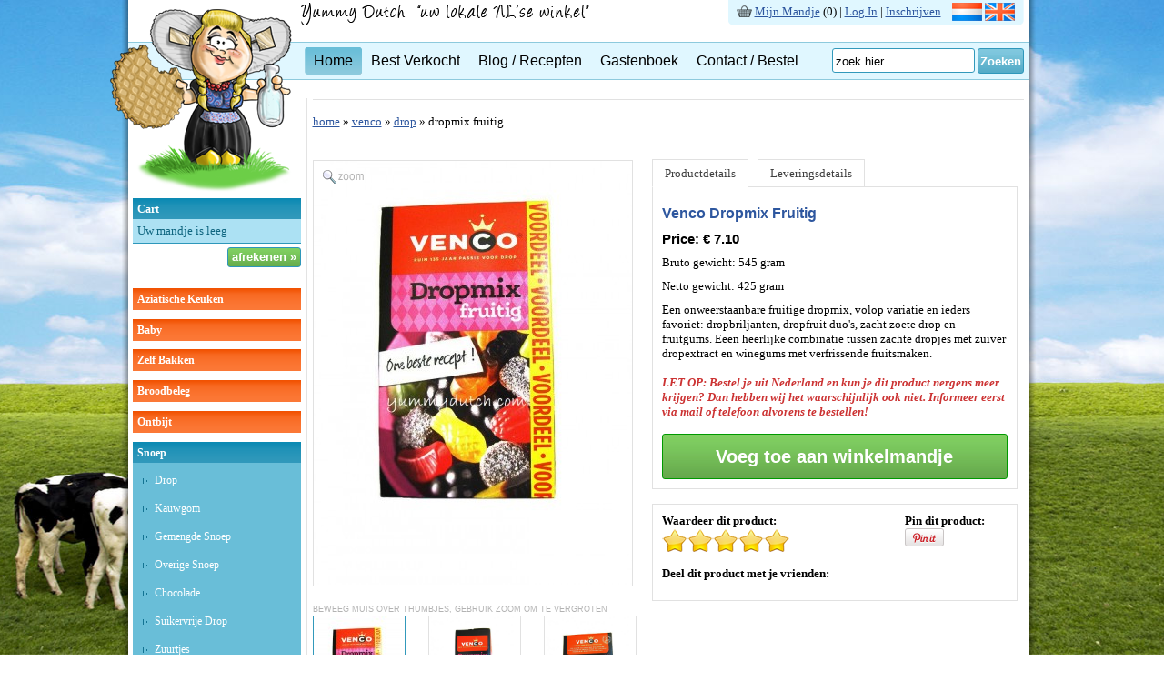

--- FILE ---
content_type: text/html; charset=UTF-8
request_url: https://www.yummydutch.com/nl/producten/venco/drop/2856-dropmix-fruitig.html
body_size: 14886
content:
<!DOCTYPE HTML PUBLIC "-//W3C//DTD HTML 4.01//EN""http://www.w3.org/TR/html4/strict.dtd">
<html>
<head>

<title>Dropmix Fruitig Venco | Yummy Dutch</title>
<meta name="Keywords" content="Venco Dropmix Fruitig">
<meta name="Description" content="Bestel origineel Nederlandse VencoDropmix Fruitig bij YummyDutch.com; typisch Nederlandse producten bij u thuis afgeleverd!">


<meta name="Author" content="http://www.jewinkelonline.nl">
<meta name="robots" content="index, follow" />
<meta name="revisit-after" content="14 days" />
<meta http-equiv="Content-Type" content="text/html; charset=utf-8" />
<link rel="stylesheet" href="/css/style.new.min.css" type="text/css">
<link rel="stylesheet" href="/css/productpage.min.css" type="text/css">
<!--[if IE 7]>
<link rel="stylesheet" type="text/css" href="/css/ie7.css"  />
<![endif]-->
<!--[if IE 8]>
<link rel="stylesheet" type="text/css" href="/css/ie8.css"  />
<![endif]-->
<style>
@media screen and (-webkit-min-device-pixel-ratio:0) {
    .fakeTab  { margin-top: -48px; }
    .ui-tabs .ui-tabs-nav { top: -44px; }
    .ui-tabs {margin-top: 29px; }
}
@-moz-document url-prefix() {
    .fakeTab  { margin-top: -49px; }
    .ui-tabs .ui-tabs-nav { top: -45px; }
    .ui-tabs {margin-top: 31px; }
}
</style>
<script type="text/javascript" src="https://ajax.googleapis.com/ajax/libs/jquery/1.7.1/jquery.min.js"></script>
<script type="text/javascript" src="/jquery/jquery.easing.1.3.js"></script>
<script type="text/javascript" src="/jquery/jquery.easing.compatibility.js"></script>
<script type="text/javascript" src="/jquery/jquery.lavalamp.min.js"></script>
<script type="text/javascript" src="/jquery/productpage-min.js"></script><!-- product page specific -->
<script type="text/javascript" src="/jquery/scripts-min.js"></script> <!-- initiate scripts -->
<script type="text/javascript" src="/ram/public/ram.cart-nl.new.js"></script>
<script type="text/javascript" src="/jquery/ga.js"></script>    
</head>
<body onload="resize()" onresize="resize()">
<div class="wrapper" style="padding-left: 8px;">
    <header>
    <div id="container-header">
        <div class="cartoon"><a href="/nl" title="Yummy Dutch"><img src="/images/cartoon/cartoon.png" border="0" alt="Yummy Dutch"></a></div>
        <div class="yd-logo-top"><a href="/nl" title="Yummy Dutch"><img src="/images/textlogonew-nl.png" border="0" alt="Yummy Dutch"></a></div>
        <div class="flags">
            <table cellpadding="0" cellspacing="0">
                <tr>
                    <td><img src="/images/bg.flags.left.png"></td>
                    <td valign="top" class="flags-table-bg">
                        <span style="position: relative; top: -3px;"><img src="/images/icons/icon-cart-small.png" border="0"></span> <span style="position: relative; top: -5px;"><a class="l13" href="/nl/mandje/overzicht" title="mijn mandje">Mijn Mandje</a> (<div id="cart-top">0</div>) 
                        | 
                        <a class="l13" href="/nl/klanten/inloggen" title="inloggen">Log In</a> | <a class="l13" href="/nl/klanten/inloggen" title="maak account">Inschrijven</a></span>
                        &nbsp;&nbsp;
                        
                        <span style="position: relative; top: 1px;"><img src="/images/dutch_flag.gif" border="0">&nbsp;<a href="/products/venco/black-licorice/2856-licorice-mix-fruity.html" title="English"><img src="/images/english_flag.gif" border="0"></a></span>
                        
                        
                    </td>
                    <td><img src="/images/bg.flags.right.png"></td>
                </tr>
            </table>
        </div>
        <br class="clear">
        			<div class="search">
				<form name="searchYD" action="/nl/producten/zoeken" method="get" onsubmit="doSearch(); return false;">
				<input type="text" class="field" name="q" value="zoek hier" onfocus="this.value=''">
				<button type="submit">Zoeken</button>
				</form>
			</div>
			<br class="clear">
			<script>
				function doSearch(){
					var q = document.forms['searchYD'].q.value.replace(' ','+');
					window.location.href="/nl/producten/zoeken/"+q;
				}
			</script>
        <div class="menu">
            <ul class="lavaLampNoImage">
                <li class="current first-child" title="welkomst pagina"><a href="/nl">Home</a></li>
                <li><a href="/nl/producten/bestverkocht" title="best verkocht">Best Verkocht</a></li>
                <li><a href="/blog" title="blog en recepten">Blog / Recepten</a></li>
                <li><a href="/guestbook" title="gastenboek">Gastenboek</a></li>
                <li><a href="/nl/contact" title="contact en bestel">Contact / Bestel</a></li>
            </ul>
            <script type="text/javascript">
                 $(function() { $(".lavaLampNoImage").lavaLamp({ fx: "backout", speed: 700 })});
            </script>
        </div>
    </div>
    </header>
    <div class="container" id="container" style="display:table-cell;">
        <sidebar>
            <div class="column-left">
                <div class="header-small-blue-cart">Cart</div>
                            <div class="cart">
                
                
                <table cellpadding="0" cellspacing="0">
                    <tr>
						<td>Uw mandje is leeg</td>
                    </tr>
                </table>
                
            </div>
            <div class="cart-footer">
                <div class="right">
                    <a class="submit cartBtnGreen" href="/nl/mandje/overzicht" title="check out">afrekenen &raquo;</a>
                </div>
            </div>
            <br class="clear"><br />

            <div id="menu-left">
                
                
                <ul>
                    <li class='mainCat'>
                        <p class="slidemenu" 
                        id="menuItem1"><a href="javascript:void(0)">aziatische keuken</a></p>
                        <ul>
                            
                            <li>
                                <a class="l14" href="/nl/producten/categorien/aziatische-keuken/Boemboes/prijs/oplopend" title="Boemboes">Boemboes</a>
                            </li>
                            
                            <li>
                                <a class="l14" href="/nl/producten/categorien/aziatische-keuken/Noedels-en-mie/prijs/oplopend" title="Noedels En Mie">Noedels en mie</a>
                            </li>
                            
                            <li>
                                <a class="l14" href="/nl/producten/categorien/aziatische-keuken/Sauzen/prijs/oplopend" title="Sauzen">Sauzen</a>
                            </li>
                            
                            <li>
                                <a class="l14" href="/nl/producten/categorien/aziatische-keuken/Kroepoek/prijs/oplopend" title="Kroepoek">Kroepoek</a>
                            </li>
                            
                            <li>
                                <a class="l14" href="/nl/producten/categorien/aziatische-keuken/Sambal/prijs/oplopend" title="Sambal">Sambal</a>
                            </li>
                            
                            <li>
                                <a class="l14" href="/nl/producten/categorien/aziatische-keuken/Bijgerechten/prijs/oplopend" title="Bijgerechten">Bijgerechten</a>
                            </li>
                            
                            <li>
                                <a class="l14" href="/nl/producten/categorien/aziatische-keuken/Specerijen-mixes/prijs/oplopend" title="Specerijen Mixes">Specerijen mixes</a>
                            </li>
                            
                            <li>
                                <a class="l14" href="/nl/producten/categorien/aziatische-keuken/Specerijen/prijs/oplopend" title="Specerijen">Specerijen</a>
                            </li>
                            
                        </ul>
                    </li>
                </ul>
				
                
                
                
                <ul>
                    <li class='mainCat'>
                        <p class="slidemenu" 
                        id="menuItem2"><a href="javascript:void(0)">baby</a></p>
                        <ul>
                            
                            <li>
                                <a class="l14" href="/nl/producten/categorien/baby/Baby-pappen/prijs/oplopend" title="Baby Pappen">Baby pappen</a>
                            </li>
                            
                            <li>
                                <a class="l14" href="/nl/producten/categorien/baby/Flesvoeding/prijs/oplopend" title="Flesvoeding">Flesvoeding</a>
                            </li>
                            
                            <li>
                                <a class="l14" href="/nl/producten/categorien/baby/verzorging/prijs/oplopend" title="Verzorging">verzorging</a>
                            </li>
                            
                            <li>
                                <a class="l14" href="/nl/producten/categorien/baby/baby-koek/prijs/oplopend" title="Baby Koek">baby koek</a>
                            </li>
                            
                            <li>
                                <a class="l14" href="/nl/producten/categorien/baby/baby-siroop/prijs/oplopend" title="Baby Siroop">baby siroop</a>
                            </li>
                            
                        </ul>
                    </li>
                </ul>
				
                
                
                
                <ul>
                    <li class='mainCat'>
                        <p class="slidemenu" 
                        id="menuItem3"><a href="javascript:void(0)">zelf bakken</a></p>
                        <ul>
                            
                            <li>
                                <a class="l14" href="/nl/producten/categorien/zelf-bakken/brood/prijs/oplopend" title="Brood">brood</a>
                            </li>
                            
                            <li>
                                <a class="l14" href="/nl/producten/categorien/zelf-bakken/taarten-en-cakes/prijs/oplopend" title="Taarten En Cakes">taarten en cakes</a>
                            </li>
                            
                            <li>
                                <a class="l14" href="/nl/producten/categorien/zelf-bakken/overige-bakken/prijs/oplopend" title="Overige Bakken">overige bakken</a>
                            </li>
                            
                            <li>
                                <a class="l14" href="/nl/producten/categorien/zelf-bakken/pannenkoeken/prijs/oplopend" title="Pannenkoeken">pannenkoeken</a>
                            </li>
                            
                            <li>
                                <a class="l14" href="/nl/producten/categorien/zelf-bakken/pannen-en-bakvormen/prijs/oplopend" title="Pannen En Bakvormen">pannen en bakvormen</a>
                            </li>
                            
                            <li>
                                <a class="l14" href="/nl/producten/categorien/zelf-bakken/poffertjes/prijs/oplopend" title="Poffertjes">poffertjes</a>
                            </li>
                            
                            <li>
                                <a class="l14" href="/nl/producten/categorien/zelf-bakken/zoet-beleg/prijs/oplopend" title="Zoet Beleg">zoet beleg</a>
                            </li>
                            
                        </ul>
                    </li>
                </ul>
				
                
                
                
                <ul>
                    <li class='mainCat'>
                        <p class="slidemenu" 
                        id="menuItem4"><a href="javascript:void(0)">broodbeleg</a></p>
                        <ul>
                            
                            <li>
                                <a class="l14" href="/nl/producten/categorien/broodbeleg/chocolade-pasta/prijs/oplopend" title="Chocolade Pasta">chocolade pasta</a>
                            </li>
                            
                            <li>
                                <a class="l14" href="/nl/producten/categorien/broodbeleg/vlokken/prijs/oplopend" title="Vlokken">vlokken</a>
                            </li>
                            
                            <li>
                                <a class="l14" href="/nl/producten/categorien/broodbeleg/muisjes/prijs/oplopend" title="Muisjes">muisjes</a>
                            </li>
                            
                            <li>
                                <a class="l14" href="/nl/producten/categorien/broodbeleg/overige/prijs/oplopend" title="Overige">overige</a>
                            </li>
                            
                            <li>
                                <a class="l14" href="/nl/producten/categorien/broodbeleg/pindakaas/prijs/oplopend" title="Pindakaas">pindakaas</a>
                            </li>
                            
                            <li>
                                <a class="l14" href="/nl/producten/categorien/broodbeleg/speculaaspasta/prijs/oplopend" title="Speculaaspasta">speculaaspasta</a>
                            </li>
                            
                            <li>
                                <a class="l14" href="/nl/producten/categorien/broodbeleg/hagelslag/prijs/oplopend" title="Hagelslag">hagelslag</a>
                            </li>
                            
                            <li>
                                <a class="l14" href="/nl/producten/categorien/broodbeleg/kaas/prijs/oplopend" title="Kaas">kaas</a>
                            </li>
                            
                        </ul>
                    </li>
                </ul>
				
                
                
                
                <ul>
                    <li class='mainCat'>
                        <p class="slidemenu" 
                        id="menuItem5"><a href="javascript:void(0)">ontbijt</a></p>
                        <ul>
                            
                            <li>
                                <a class="l14" href="/nl/producten/categorien/ontbijt/knackebrod/prijs/oplopend" title="Knackebrod">knackebrod</a>
                            </li>
                            
                            <li>
                                <a class="l14" href="/nl/producten/categorien/ontbijt/beschuit/prijs/oplopend" title="Beschuit">beschuit</a>
                            </li>
                            
                            <li>
                                <a class="l14" href="/nl/producten/categorien/ontbijt/ontbijtkoek/prijs/oplopend" title="Ontbijtkoek">ontbijtkoek</a>
                            </li>
                            
                            <li>
                                <a class="l14" href="/nl/producten/categorien/ontbijt/ontbijtgranen/prijs/oplopend" title="Ontbijtgranen">ontbijtgranen</a>
                            </li>
                            
                            <li>
                                <a class="l14" href="/nl/producten/categorien/ontbijt/rijstwafels/prijs/oplopend" title="Rijstwafels">rijstwafels</a>
                            </li>
                            
                            <li>
                                <a class="l14" href="/nl/producten/categorien/ontbijt/roggebrood/prijs/oplopend" title="Roggebrood">roggebrood</a>
                            </li>
                            
                        </ul>
                    </li>
                </ul>
				
                
                
                
                <ul>
                    <li class='mainCat'>
                        <p class="slidemenu current" 
                        id="menuItem6"><a href="javascript:void(0)">snoep</a></p>
                        <ul class="current">
                            
                            <li>
                                <a class="l14" href="/nl/producten/categorien/snoep/drop/prijs/oplopend" title="Drop">drop</a>
                            </li>
                            
                            <li>
                                <a class="l14" href="/nl/producten/categorien/snoep/kauwgom/prijs/oplopend" title="Kauwgom">kauwgom</a>
                            </li>
                            
                            <li>
                                <a class="l14" href="/nl/producten/categorien/snoep/gemengde-snoep/prijs/oplopend" title="Gemengde Snoep">gemengde snoep</a>
                            </li>
                            
                            <li>
                                <a class="l14" href="/nl/producten/categorien/snoep/overige-snoep/prijs/oplopend" title="Overige Snoep">overige snoep</a>
                            </li>
                            
                            <li>
                                <a class="l14" href="/nl/producten/categorien/snoep/chocolade/prijs/oplopend" title="Chocolade">chocolade</a>
                            </li>
                            
                            <li>
                                <a class="l14" href="/nl/producten/categorien/snoep/suikervrije-drop/prijs/oplopend" title="Suikervrije Drop">suikervrije drop</a>
                            </li>
                            
                            <li>
                                <a class="l14" href="/nl/producten/categorien/snoep/zuurtjes/prijs/oplopend" title="Zuurtjes">zuurtjes</a>
                            </li>
                            
                        </ul>
                    </li>
                </ul>
				
					<script>
					activeMenuItem = 'menuItem6';
					</script>
				
                
                
                
                <ul>
                    <li class='mainCat'>
                        <p class="slidemenu" 
                        id="menuItem7"><a href="javascript:void(0)">koffie en thee</a></p>
                        <ul>
                            
                            <li>
                                <a class="l14" href="/nl/producten/categorien/koffie-en-thee/Filter-koffie/prijs/oplopend" title="Filter Koffie">Filter koffie</a>
                            </li>
                            
                            <li>
                                <a class="l14" href="/nl/producten/categorien/koffie-en-thee/Koffie-bonen/prijs/oplopend" title="Koffie Bonen">Koffie bonen</a>
                            </li>
                            
                            <li>
                                <a class="l14" href="/nl/producten/categorien/koffie-en-thee/Koffie-capsules/prijs/oplopend" title="Koffie Capsules">Koffie capsules</a>
                            </li>
                            
                            <li>
                                <a class="l14" href="/nl/producten/categorien/koffie-en-thee/Koffie-pads/prijs/oplopend" title="Koffie Pads">Koffie pads</a>
                            </li>
                            
                            <li>
                                <a class="l14" href="/nl/producten/categorien/koffie-en-thee/Oploskoffie/prijs/oplopend" title="Oploskoffie">Oploskoffie</a>
                            </li>
                            
                            <li>
                                <a class="l14" href="/nl/producten/categorien/koffie-en-thee/Koffiemelk-en-suiker/prijs/oplopend" title="Koffiemelk En Suiker">Koffiemelk en suiker</a>
                            </li>
                            
                            <li>
                                <a class="l14" href="/nl/producten/categorien/koffie-en-thee/thee/prijs/oplopend" title="Thee">thee</a>
                            </li>
                            
                        </ul>
                    </li>
                </ul>
				
                
                
                
                <ul>
                    <li class='mainCat'>
                        <p class="slidemenu" 
                        id="menuItem8"><a href="javascript:void(0)">lekkernijen</a></p>
                        <ul>
                            
                            <li>
                                <a class="l14" href="/nl/producten/categorien/lekkernijen/koeken/prijs/oplopend" title="Koeken">koeken</a>
                            </li>
                            
                            <li>
                                <a class="l14" href="/nl/producten/categorien/lekkernijen/stroopwafels/prijs/oplopend" title="Stroopwafels">stroopwafels</a>
                            </li>
                            
                            <li>
                                <a class="l14" href="/nl/producten/categorien/lekkernijen/koekjes/prijs/oplopend" title="Koekjes">koekjes</a>
                            </li>
                            
                            <li>
                                <a class="l14" href="/nl/producten/categorien/lekkernijen/speculaas/prijs/oplopend" title="Speculaas">speculaas</a>
                            </li>
                            
                        </ul>
                    </li>
                </ul>
				
                
                
                
                <ul>
                    <li class='mainCat'>
                        <p class="slidemenu" 
                        id="menuItem9"><a href="javascript:void(0)">dranken</a></p>
                        <ul>
                            
                            <li>
                                <a class="l14" href="/nl/producten/categorien/dranken/chocomelk/prijs/oplopend" title="Chocomelk">chocomelk</a>
                            </li>
                            
                            <li>
                                <a class="l14" href="/nl/producten/categorien/dranken/dubbelfrisss/prijs/oplopend" title="Dubbelfrisss">dubbelfrisss</a>
                            </li>
                            
                            <li>
                                <a class="l14" href="/nl/producten/categorien/dranken/fristi/prijs/oplopend" title="Fristi">fristi</a>
                            </li>
                            
                            <li>
                                <a class="l14" href="/nl/producten/categorien/dranken/misc/prijs/oplopend" title="Misc">misc</a>
                            </li>
                            
                        </ul>
                    </li>
                </ul>
				
                
                
                
                <ul>
                    <li class='mainCat'>
                        <p class="slidemenu" 
                        id="menuItem10"><a href="javascript:void(0)">kant en klaar</a></p>
                        <ul>
                            
                            <li>
                                <a class="l14" href="/nl/producten/categorien/kant-en-klaar/vlees/prijs/oplopend" title="Vlees">vlees</a>
                            </li>
                            
                            <li>
                                <a class="l14" href="/nl/producten/categorien/kant-en-klaar/wereldgerechten/prijs/oplopend" title="Wereldgerechten">wereldgerechten</a>
                            </li>
                            
                            <li>
                                <a class="l14" href="/nl/producten/categorien/kant-en-klaar/zuurkool/prijs/oplopend" title="Zuurkool">zuurkool</a>
                            </li>
                            
                            <li>
                                <a class="l14" href="/nl/producten/categorien/kant-en-klaar/overige/prijs/oplopend" title="Overige">overige</a>
                            </li>
                            
                        </ul>
                    </li>
                </ul>
				
                
                
                
                <ul>
                    <li class='mainCat'>
                        <p class="slidemenu" 
                        id="menuItem11"><a href="javascript:void(0)">sausjes</a></p>
                        <ul>
                            
                            <li>
                                <a class="l14" href="/nl/producten/categorien/sausjes/maaltijdsauzen/prijs/oplopend" title="Maaltijdsauzen">maaltijdsauzen</a>
                            </li>
                            
                            <li>
                                <a class="l14" href="/nl/producten/categorien/sausjes/dipsausjes/prijs/oplopend" title="Dipsausjes">dipsausjes</a>
                            </li>
                            
                        </ul>
                    </li>
                </ul>
				
                
                
                
                <ul>
                    <li class='mainCat'>
                        <p class="slidemenu" 
                        id="menuItem12"><a href="javascript:void(0)">snacks</a></p>
                        <ul>
                            
                            <li>
                                <a class="l14" href="/nl/producten/categorien/snacks/biscuits/prijs/oplopend" title="Biscuits">biscuits</a>
                            </li>
                            
                            <li>
                                <a class="l14" href="/nl/producten/categorien/snacks/borrelnootjes/prijs/oplopend" title="Borrelnootjes">borrelnootjes</a>
                            </li>
                            
                            <li>
                                <a class="l14" href="/nl/producten/categorien/snacks/chips/prijs/oplopend" title="Chips">chips</a>
                            </li>
                            
                            <li>
                                <a class="l14" href="/nl/producten/categorien/snacks/pepsels/prijs/oplopend" title="Pepsels">pepsels</a>
                            </li>
                            
                            <li>
                                <a class="l14" href="/nl/producten/categorien/snacks/overige-snacks/prijs/oplopend" title="Overige Snacks">overige snacks</a>
                            </li>
                            
                        </ul>
                    </li>
                </ul>
				
                
                
                
                <ul>
                    <li class='mainCat'>
                        <p class="slidemenu" 
                        id="menuItem13"><a href="javascript:void(0)">soepen</a></p>
                        <ul>
                            
                            <li>
                                <a class="l14" href="/nl/producten/categorien/soepen/instant/prijs/oplopend" title="Instant">instant</a>
                            </li>
                            
                            <li>
                                <a class="l14" href="/nl/producten/categorien/soepen/smaakverfijners/prijs/oplopend" title="Smaakverfijners">smaakverfijners</a>
                            </li>
                            
                        </ul>
                    </li>
                </ul>
				
                
                
                
                <ul>
                    <li class='mainCat'>
                        <p class="slidemenu" 
                        id="menuItem14"><a href="javascript:void(0)">Nederlandse cadeaus</a></p>
                        <ul>
                            
                            <li>
                                <a class="l14" href="/nl/producten/categorien/Nederlandse-cadeaus/Body-care/prijs/oplopend" title="Body Care">Body care</a>
                            </li>
                            
                            <li>
                                <a class="l14" href="/nl/producten/categorien/Nederlandse-cadeaus/Aardwerk/prijs/oplopend" title="Aardwerk">Aardwerk</a>
                            </li>
                            
                            <li>
                                <a class="l14" href="/nl/producten/categorien/Nederlandse-cadeaus/Misc/prijs/oplopend" title="Misc">Misc</a>
                            </li>
                            
                            <li>
                                <a class="l14" href="/nl/producten/categorien/Nederlandse-cadeaus/Boeken/prijs/oplopend" title="Boeken">Boeken</a>
                            </li>
                            
                            <li>
                                <a class="l14" href="/nl/producten/categorien/Nederlandse-cadeaus/Feest-artikelen/prijs/oplopend" title="Feest Artikelen">Feest artikelen</a>
                            </li>
                            
                            <li>
                                <a class="l14" href="/nl/producten/categorien/Nederlandse-cadeaus/Spelletjes/prijs/oplopend" title="Spelletjes">Spelletjes</a>
                            </li>
                            
                            <li>
                                <a class="l14" href="/nl/producten/categorien/Nederlandse-cadeaus/Geschenkpakketten/prijs/oplopend" title="Geschenkpakketten">Geschenkpakketten</a>
                            </li>
                            
                        </ul>
                    </li>
                </ul>
				
                
                
                
                <ul>
                    <li class='mainCat'>
                        <p class="slidemenu" 
                        id="menuItem15"><a href="javascript:void(0)">kruiden</a></p>
                        <ul>
                            
                            <li>
                                <a class="l14" href="/nl/producten/categorien/kruiden/kruiden/prijs/oplopend" title="Kruiden">kruiden</a>
                            </li>
                            
                            <li>
                                <a class="l14" href="/nl/producten/categorien/kruiden/kruidenmixen/prijs/oplopend" title="Kruidenmixen">kruidenmixen</a>
                            </li>
                            
                        </ul>
                    </li>
                </ul>
				
                
                
                
                <ul>
                    <li class='mainCat'>
                        <p class="slidemenu" 
                        id="menuItem16"><a href="javascript:void(0)">Express Levering</a></p>
                        <ul>
                            
                            <li>
                                <a class="l14" href="/nl/producten/categorien/Express-Levering/Europa/prijs/oplopend" title="Europa">Europa</a>
                            </li>
                            
                            <li>
                                <a class="l14" href="/nl/producten/categorien/Express-Levering/Wereld/prijs/oplopend" title="Wereld">Wereld</a>
                            </li>
                            
                        </ul>
                    </li>
                </ul>
				
                
                
                
                <ul>
                    <li class='mainCat'>
                        <p class="slidemenu" 
                        id="menuItem17"><a href="javascript:void(0)">Biologische producten</a></p>
                        <ul>
                            
                            <li>
                                <a class="l14" href="/nl/producten/categorien/Biologische-producten/Ontbijt-producten/prijs/oplopend" title="Ontbijt Producten">Ontbijt producten</a>
                            </li>
                            
                            <li>
                                <a class="l14" href="/nl/producten/categorien/Biologische-producten/Ontbijtgranen/prijs/oplopend" title="Ontbijtgranen">Ontbijtgranen</a>
                            </li>
                            
                            <li>
                                <a class="l14" href="/nl/producten/categorien/Biologische-producten/Chocolade/prijs/oplopend" title="Chocolade">Chocolade</a>
                            </li>
                            
                            <li>
                                <a class="l14" href="/nl/producten/categorien/Biologische-producten/Thee-en-koffie/prijs/oplopend" title="Thee En Koffie">Thee en koffie</a>
                            </li>
                            
                            <li>
                                <a class="l14" href="/nl/producten/categorien/Biologische-producten/Baby-en-peuter/prijs/oplopend" title="Baby En Peuter">Baby en peuter</a>
                            </li>
                            
                            <li>
                                <a class="l14" href="/nl/producten/categorien/Biologische-producten/Lekkernijen/prijs/oplopend" title="Lekkernijen">Lekkernijen</a>
                            </li>
                            
                            <li>
                                <a class="l14" href="/nl/producten/categorien/Biologische-producten/Bakproducten/prijs/oplopend" title="Bakproducten">Bakproducten</a>
                            </li>
                            
                        </ul>
                    </li>
                </ul>
				
                
                

                <ul>
                    <li class='mainCat'>
                        <p class="slidemenu " id="menuItem98"><a href="javascript:void(0)">Alle Merken</a></p>
                        <ul>
                            <li><a href="/nl/producten/merken/albert-heijn/prijs/oplopend" title="Albert Heijn">albert heijn</a></li><li><a href="/nl/producten/merken/alex-meijer/prijs/oplopend" title="Alex Meijer">alex meijer</a></li><li><a href="/nl/producten/merken/always/prijs/oplopend" title="Always">always</a></li><li><a href="/nl/producten/merken/ambition/prijs/oplopend" title="Ambition">ambition</a></li><li><a href="/nl/producten/merken/anta-flu/prijs/oplopend" title="Anta Flu">anta flu</a></li><li><a href="/nl/producten/merken/autodrop/prijs/oplopend" title="Autodrop">autodrop</a></li><li><a href="/nl/producten/merken/baronie/prijs/oplopend" title="Baronie">baronie</a></li><li><a href="/nl/producten/merken/bassetts/prijs/oplopend" title="Bassetts">bassetts</a></li><li><a href="/nl/producten/merken/bear/prijs/oplopend" title="BEAR">BEAR</a></li><li><a href="/nl/producten/merken/bestron/prijs/oplopend" title="Bestron">bestron</a></li><li><a href="/nl/producten/merken/bifi/prijs/oplopend" title="Bifi">bifi</a></li><li><a href="/nl/producten/merken/blond-amsterdam/prijs/oplopend" title="Blond Amsterdam">Blond Amsterdam</a></li><li><a href="/nl/producten/merken/blooker/prijs/oplopend" title="Blooker">blooker</a></li><li><a href="/nl/producten/merken/bolletje/prijs/oplopend" title="Bolletje">bolletje</a></li><li><a href="/nl/producten/merken/bonbiance/prijs/oplopend" title="Bonbiance">bonbiance</a></li><li><a href="/nl/producten/merken/boom/prijs/oplopend" title="Boom">boom</a></li><li><a href="/nl/producten/merken/boska/prijs/oplopend" title="Boska">boska</a></li><li><a href="/nl/producten/merken/brink/prijs/oplopend" title="Brink">brink</a></li><li><a href="/nl/producten/merken/buys/prijs/oplopend" title="Buys">buys</a></li><li><a href="/nl/producten/merken/calve/prijs/oplopend" title="Calve">calve</a></li><li><a href="/nl/producten/merken/candyman/prijs/oplopend" title="Candyman">candyman</a></li><li><a href="/nl/producten/merken/cavendish-harvey/prijs/oplopend" title="Cavendish Harvey">cavendish harvey</a></li><li><a href="/nl/producten/merken/cheetos/prijs/oplopend" title="Cheetos">cheetos</a></li><li><a href="/nl/producten/merken/chio/prijs/oplopend" title="Chio">chio</a></li><li><a href="/nl/producten/merken/choca/prijs/oplopend" title="Choca">choca</a></li><li><a href="/nl/producten/merken/chocomel/prijs/oplopend" title="Chocomel">chocomel</a></li><li><a href="/nl/producten/merken/chupa-chups/prijs/oplopend" title="Chupa Chups">chupa chups</a></li><li><a href="/nl/producten/merken/cloetta/prijs/oplopend" title="Cloetta">cloetta</a></li><li><a href="/nl/producten/merken/colleen-geske/prijs/oplopend" title="Colleen Geske">colleen geske</a></li><li><a href="/nl/producten/merken/conimex/prijs/oplopend" title="Conimex">conimex</a></li><li><a href="/nl/producten/merken/cote-dor/prijs/oplopend" title="Cote Dor">cote dor</a></li><li><a href="/nl/producten/merken/covelt/prijs/oplopend" title="Covelt">covelt</a></li><li><a href="/nl/producten/merken/crest/prijs/oplopend" title="Crest">crest</a></li><li><a href="/nl/producten/merken/croky/prijs/oplopend" title="Croky">croky</a></li><li><a href="/nl/producten/merken/daelmans/prijs/oplopend" title="Daelmans">daelmans</a></li><li><a href="/nl/producten/merken/de-bron/prijs/oplopend" title="De Bron">de bron</a></li><li><a href="/nl/producten/merken/de-korenaer/prijs/oplopend" title="De Korenaer">de korenaer</a></li><li><a href="/nl/producten/merken/de-lantaarn/prijs/oplopend" title="De Lantaarn">de lantaarn</a></li><li><a href="/nl/producten/merken/de-lekkerste/prijs/oplopend" title="De Lekkerste">de lekkerste</a></li><li><a href="/nl/producten/merken/de-ruijter/prijs/oplopend" title="De Ruijter">de ruijter</a></li><li><a href="/nl/producten/merken/de-ruiter/prijs/oplopend" title="De Ruiter">De Ruiter</a></li><li><a href="/nl/producten/merken/delica/prijs/oplopend" title="Delica">delica</a></li><li><a href="/nl/producten/merken/doritos/prijs/oplopend" title="Doritos">doritos</a></li><li><a href="/nl/producten/merken/douwe-egberts/prijs/oplopend" title="Douwe Egberts">douwe egberts</a></li><li><a href="/nl/producten/merken/dr-oetker/prijs/oplopend" title="Dr Oetker">dr Oetker</a></li><li><a href="/nl/producten/merken/droste/prijs/oplopend" title="Droste">droste</a></li><li><a href="/nl/producten/merken/dutchdapper/prijs/oplopend" title="Dutchdapper">dutchdapper</a></li><li><a href="/nl/producten/merken/duyvis/prijs/oplopend" title="Duyvis">duyvis</a></li><li><a href="/nl/producten/merken/elite/prijs/oplopend" title="Elite">elite</a></li><li><a href="/nl/producten/merken/enkhuizer/prijs/oplopend" title="Enkhuizer">enkhuizer</a></li><li><a href="/nl/producten/merken/euro-patisserie/prijs/oplopend" title="Euro Patisserie">euro patisserie</a></li><li><a href="/nl/producten/merken/euroma/prijs/oplopend" title="Euroma">euroma</a></li><li><a href="/nl/producten/merken/fair-trade/prijs/oplopend" title="Fair Trade">fair trade</a></li><li><a href="/nl/producten/merken/fedex/prijs/oplopend" title="FedEx">FedEx</a></li><li><a href="/nl/producten/merken/ferrero/prijs/oplopend" title="Ferrero">ferrero</a></li><li><a href="/nl/producten/merken/festivaldi/prijs/oplopend" title="Festivaldi">festivaldi</a></li><li><a href="/nl/producten/merken/fini/prijs/oplopend" title="Fini">fini</a></li><li><a href="/nl/producten/merken/folat/prijs/oplopend" title="Folat">folat</a></li><li><a href="/nl/producten/merken/fortuin/prijs/oplopend" title="Fortuin">fortuin</a></li><li><a href="/nl/producten/merken/freekee/prijs/oplopend" title="Freekee">freekee</a></li><li><a href="/nl/producten/merken/frieslandcampina/prijs/oplopend" title="Frieslandcampina">frieslandcampina</a></li><li><a href="/nl/producten/merken/frisia/prijs/oplopend" title="Frisia">frisia</a></li><li><a href="/nl/producten/merken/fristi/prijs/oplopend" title="Fristi">fristi</a></li><li><a href="/nl/producten/merken/fritt/prijs/oplopend" title="Fritt">fritt</a></li><li><a href="/nl/producten/merken/fruittella/prijs/oplopend" title="Fruittella">fruittella</a></li><li><a href="/nl/producten/merken/frutesse/prijs/oplopend" title="Frutesse">frutesse</a></li><li><a href="/nl/producten/merken/geska/prijs/oplopend" title="Geska">geska</a></li><li><a href="/nl/producten/merken/go-tan/prijs/oplopend" title="Go Tan">go tan</a></li><li><a href="/nl/producten/merken/goudas-glorie/prijs/oplopend" title="Goudas Glorie">goudas glorie</a></li><li><a href="/nl/producten/merken/hak/prijs/oplopend" title="Hak">hak</a></li><li><a href="/nl/producten/merken/haribo/prijs/oplopend" title="Haribo">haribo</a></li><li><a href="/nl/producten/merken/heinz/prijs/oplopend" title="Heinz">heinz</a></li><li><a href="/nl/producten/merken/hela/prijs/oplopend" title="Hela">hela</a></li><li><a href="/nl/producten/merken/hellema/prijs/oplopend" title="Hellema">hellema</a></li><li><a href="/nl/producten/merken/hema/prijs/oplopend" title="Hema">hema</a></li><li><a href="/nl/producten/merken/hero/prijs/oplopend" title="Hero">hero</a></li><li><a href="/nl/producten/merken/hershey/prijs/oplopend" title="Hershey">hershey</a></li><li><a href="/nl/producten/merken/holland-foodz/prijs/oplopend" title="Holland Foodz">holland foodz</a></li><li><a href="/nl/producten/merken/hollandia/prijs/oplopend" title="Hollandia">hollandia</a></li><li><a href="/nl/producten/merken/homemade/prijs/oplopend" title="Homemade">homemade</a></li><li><a href="/nl/producten/merken/honig/prijs/oplopend" title="Honig">honig</a></li><li><a href="/nl/producten/merken/huls/prijs/oplopend" title="Huls">huls</a></li><li><a href="/nl/producten/merken/ickx/prijs/oplopend" title="Ickx">Ickx</a></li><li><a href="/nl/producten/merken/johnny-doodle/prijs/oplopend" title="Johnny Doodle">johnny doodle</a></li><li><a href="/nl/producten/merken/jules-destrooper/prijs/oplopend" title="Jules Destrooper">jules destrooper</a></li><li><a href="/nl/producten/merken/kaas-specialiteiten/prijs/oplopend" title="Kaas Specialiteiten">kaas specialiteiten</a></li><li><a href="/nl/producten/merken/kanjers/prijs/oplopend" title="Kanjers">kanjers</a></li><li><a href="/nl/producten/merken/karvan-cevitam/prijs/oplopend" title="Karvan Cevitam">karvan cevitam</a></li><li><a href="/nl/producten/merken/katja/prijs/oplopend" title="Katja">katja</a></li><li><a href="/nl/producten/merken/kelloggs/prijs/oplopend" title="Kelloggs">kelloggs</a></li><li><a href="/nl/producten/merken/kesbeke/prijs/oplopend" title="Kesbeke">kesbeke</a></li><li><a href="/nl/producten/merken/klene/prijs/oplopend" title="Klene">klene</a></li><li><a href="/nl/producten/merken/knorr/prijs/oplopend" title="Knorr">knorr</a></li><li><a href="/nl/producten/merken/koetjesreep/prijs/oplopend" title="Koetjesreep">koetjesreep</a></li><li><a href="/nl/producten/merken/kokki-djawa/prijs/oplopend" title="Kokki Djawa">kokki djawa</a></li><li><a href="/nl/producten/merken/koopmans/prijs/oplopend" title="Koopmans">koopmans</a></li><li><a href="/nl/producten/merken/kuhne/prijs/oplopend" title="Kuhne">kuhne</a></li><li><a href="/nl/producten/merken/lambertz/prijs/oplopend" title="Lambertz">lambertz</a></li><li><a href="/nl/producten/merken/lassie/prijs/oplopend" title="Lassie">lassie</a></li><li><a href="/nl/producten/merken/lays/prijs/oplopend" title="Lays">lays</a></li><li><a href="/nl/producten/merken/liga/prijs/oplopend" title="Liga">liga</a></li><li><a href="/nl/producten/merken/lipton/prijs/oplopend" title="Lipton">lipton</a></li><li><a href="/nl/producten/merken/lonka/prijs/oplopend" title="Lonka">lonka</a></li><li><a href="/nl/producten/merken/look-o-look/prijs/oplopend" title="Look O Look">look o look</a></li><li><a href="/nl/producten/merken/lor/prijs/oplopend" title="L'OR">L'OR</a></li><li><a href="/nl/producten/merken/lotus/prijs/oplopend" title="Lotus">lotus</a></li><li><a href="/nl/producten/merken/lovechock/prijs/oplopend" title="Lovechock">lovechock</a></li><li><a href="/nl/producten/merken/lu/prijs/oplopend" title="Lu">lu</a></li><li><a href="/nl/producten/merken/lutti/prijs/oplopend" title="Lutti">lutti</a></li><li><a href="/nl/producten/merken/maggi/prijs/oplopend" title="Maggi">maggi</a></li><li><a href="/nl/producten/merken/mars/prijs/oplopend" title="Mars">mars</a></li><li><a href="/nl/producten/merken/matthijs/prijs/oplopend" title="Matthijs">matthijs</a></li><li><a href="/nl/producten/merken/meenk/prijs/oplopend" title="Meenk">meenk</a></li><li><a href="/nl/producten/merken/melvita/prijs/oplopend" title="Melvita">melvita</a></li><li><a href="/nl/producten/merken/milka/prijs/oplopend" title="Milka">milka</a></li><li><a href="/nl/producten/merken/molen/prijs/oplopend" title="Molen">molen</a></li><li><a href="/nl/producten/merken/molenland/prijs/oplopend" title="Molenland">molenland</a></li><li><a href="/nl/producten/merken/mondelez/prijs/oplopend" title="Mondelez">mondelez</a></li><li><a href="/nl/producten/merken/monin/prijs/oplopend" title="Monin">monin</a></li><li><a href="/nl/producten/merken/nabisco/prijs/oplopend" title="Nabisco">nabisco</a></li><li><a href="/nl/producten/merken/nestle/prijs/oplopend" title="Nestle">nestle</a></li><li><a href="/nl/producten/merken/nutella/prijs/oplopend" title="Nutella">nutella</a></li><li><a href="/nl/producten/merken/nutricia/prijs/oplopend" title="Nutricia">nutricia</a></li><li><a href="/nl/producten/merken/oldtimers/prijs/oplopend" title="Oldtimers">oldtimers</a></li><li><a href="/nl/producten/merken/organix-goodies/prijs/oplopend" title="Organix Goodies">organix goodies</a></li><li><a href="/nl/producten/merken/ouwehand/prijs/oplopend" title="Ouwehand">ouwehand</a></li><li><a href="/nl/producten/merken/patisse/prijs/oplopend" title="Patisse">patisse</a></li><li><a href="/nl/producten/merken/peijnenburg/prijs/oplopend" title="Peijnenburg">peijnenburg</a></li><li><a href="/nl/producten/merken/penotti/prijs/oplopend" title="Penotti">penotti</a></li><li><a href="/nl/producten/merken/pervasco/prijs/oplopend" title="Pervasco">pervasco</a></li><li><a href="/nl/producten/merken/philips/prijs/oplopend" title="Philips">Philips</a></li><li><a href="/nl/producten/merken/pickwick/prijs/oplopend" title="Pickwick">pickwick</a></li><li><a href="/nl/producten/merken/princess/prijs/oplopend" title="Princess">princess</a></li><li><a href="/nl/producten/merken/pringles/prijs/oplopend" title="Pringles">pringles</a></li><li><a href="/nl/producten/merken/quaker/prijs/oplopend" title="Quaker">quaker</a></li><li><a href="/nl/producten/merken/rademaker/prijs/oplopend" title="Rademaker">rademaker</a></li><li><a href="/nl/producten/merken/ravelli/prijs/oplopend" title="Ravelli">ravelli</a></li><li><a href="/nl/producten/merken/red-band/prijs/oplopend" title="Red Band">red band</a></li><li><a href="/nl/producten/merken/remia/prijs/oplopend" title="Remia">remia</a></li><li><a href="/nl/producten/merken/ricar/prijs/oplopend" title="Ricar">ricar</a></li><li><a href="/nl/producten/merken/ritter-sport/prijs/oplopend" title="Ritter Sport">ritter sport</a></li><li><a href="/nl/producten/merken/roosvicee/prijs/oplopend" title="Roosvicee">roosvicee</a></li><li><a href="/nl/producten/merken/rosenberg/prijs/oplopend" title="Rosenberg">rosenberg</a></li><li><a href="/nl/producten/merken/schepdrop/prijs/oplopend" title="Schepdrop">schepdrop</a></li><li><a href="/nl/producten/merken/schuttelaar/prijs/oplopend" title="Schuttelaar">schuttelaar</a></li><li><a href="/nl/producten/merken/smaakt/prijs/oplopend" title="Smaakt">Smaakt</a></li><li><a href="/nl/producten/merken/smikkelbeer/prijs/oplopend" title="Smikkelbeer">smikkelbeer</a></li><li><a href="/nl/producten/merken/snack-a-jacks/prijs/oplopend" title="Snack A Jacks">Snack a Jacks</a></li><li><a href="/nl/producten/merken/sourcy/prijs/oplopend" title="Sourcy">sourcy</a></li><li><a href="/nl/producten/merken/sportlife/prijs/oplopend" title="Sportlife">sportlife</a></li><li><a href="/nl/producten/merken/steenland/prijs/oplopend" title="Steenland">steenland</a></li><li><a href="/nl/producten/merken/steensma/prijs/oplopend" title="Steensma">steensma</a></li><li><a href="/nl/producten/merken/stegeman/prijs/oplopend" title="Stegeman">stegeman</a></li><li><a href="/nl/producten/merken/storck/prijs/oplopend" title="Storck">storck</a></li><li><a href="/nl/producten/merken/suiker-unie/prijs/oplopend" title="Suiker Unie">suiker unie</a></li><li><a href="/nl/producten/merken/take-dis/prijs/oplopend" title="Take Dis">take dis</a></li><li><a href="/nl/producten/merken/tarrington-house/prijs/oplopend" title="Tarrington House">tarrington house</a></li><li><a href="/nl/producten/merken/teva/prijs/oplopend" title="Teva">teva</a></li><li><a href="/nl/producten/merken/theha/prijs/oplopend" title="Theha">theha</a></li><li><a href="/nl/producten/merken/timson/prijs/oplopend" title="Timson">Timson</a></li><li><a href="/nl/producten/merken/tlant/prijs/oplopend" title="Tlant">tlant</a></li><li><a href="/nl/producten/merken/toblerone/prijs/oplopend" title="Toblerone">toblerone</a></li><li><a href="/nl/producten/merken/toms/prijs/oplopend" title="Toms">toms</a></li><li><a href="/nl/producten/merken/tonys-chocolonely/prijs/oplopend" title="Tonys Chocolonely">tonys chocolonely</a></li><li><a href="/nl/producten/merken/tristar/prijs/oplopend" title="Tristar">tristar</a></li><li><a href="/nl/producten/merken/trolli/prijs/oplopend" title="Trolli">trolli</a></li><li><a href="/nl/producten/merken/unilever/prijs/oplopend" title="Unilever">unilever</a></li><li><a href="/nl/producten/merken/unirice/prijs/oplopend" title="Unirice">unirice</a></li><li><a href="/nl/producten/merken/unox/prijs/oplopend" title="Unox">unox</a></li><li><a href="/nl/producten/merken/van-der-meulen/prijs/oplopend" title="Van Der Meulen">van der meulen</a></li><li><a href="/nl/producten/merken/van-gilse/prijs/oplopend" title="Van Gilse">van gilse</a></li><li><a href="/nl/producten/merken/van-lindonk-de-bres/prijs/oplopend" title="Van Lindonk & De Bres">van lindonk & de bres</a></li><li><a href="/nl/producten/merken/van-melle/prijs/oplopend" title="Van Melle">van melle</a></li><li><a href="/nl/producten/merken/van-vliet/prijs/oplopend" title="Van Vliet">van vliet</a></li><li><a href="/nl/producten/merken/van-wijngaarden/prijs/oplopend" title="Van Wijngaarden">van Wijngaarden</a></li><li><a href="/nl/producten/merken/veltman-uitgeverij/prijs/oplopend" title="Veltman Uitgeverij">veltman uitgeverij</a></li><li><a href="/nl/producten/merken/venco/prijs/oplopend" title="Venco">venco</a></li><li><a href="/nl/producten/merken/venz/prijs/oplopend" title="Venz">venz</a></li><li><a href="/nl/producten/merken/verkade/prijs/oplopend" title="Verkade">verkade</a></li><li><a href="/nl/producten/merken/verstegen/prijs/oplopend" title="Verstegen">Verstegen</a></li><li><a href="/nl/producten/merken/voogd/prijs/oplopend" title="Voogd">voogd</a></li><li><a href="/nl/producten/merken/voor-jou/prijs/oplopend" title="Voor Jou">voor jou</a></li><li><a href="/nl/producten/merken/warninks/prijs/oplopend" title="Warninks">warninks</a></li><li><a href="/nl/producten/merken/wasa/prijs/oplopend" title="Wasa">wasa</a></li><li><a href="/nl/producten/merken/wieger-ketellapper/prijs/oplopend" title="Wieger Ketellapper">wieger ketellapper</a></li><li><a href="/nl/producten/merken/wijko/prijs/oplopend" title="Wijko">wijko</a></li><li><a href="/nl/producten/merken/yd/prijs/oplopend" title="YD">YD</a></li><li><a href="/nl/producten/merken/yeh-tea/prijs/oplopend" title="Yeh Tea">yeh tea</a></li><li><a href="/nl/producten/merken/zonnatura/prijs/oplopend" title="Zonnatura">zonnatura</a></li><li><a href="/nl/producten/merken/zwarte-kip/prijs/oplopend" title="Zwarte Kip">zwarte kip</a></li><li><a href="/nl/producten/merken/zwitsal/prijs/oplopend" title="Zwitsal">zwitsal</a></li>
                        </ul>
                    </li>
                </ul>
				
                <ul>
                    <li class='mainCat'>
					<p class="slidemenu" id="menuItem99"><a href="javascript:void(0)">All Shop Information</a></p>
                        <ul>
							
							<li><a class="l14" href="/nl/klanten/inloggen" title="maak account">Maak Account</a></li>
							<li><a class="l14" href="/nl/klanten/inloggen" title="log in">Log In</a></li>
							
							<li><a class="l14" href="/nl/bezorging" title="verzending en bezorging">Bezorgings Info</a></li>
							<li><a class="l14" href="/nl/faq" title="veel gestelde vragen">FAQ</a></li>
							<li><a class="l14" href="/nl/privacy" title="privacy statement">Privacy</a></li>
							<li><a class="l14" href="/nl/voorwaarden" title="algemene voorwaarden">Algemene Voorwaarden</a></li>
                        </ul>
                    </li>
                </ul>
            </div>

                <div class="header-small-blue" style="margin-bottom: 1px;">Yummy Dutch op Facebook</div>
                <div id="fb-root"></div>
                <script>(function(d, s, id) {
                  var js, fjs = d.getElementsByTagName(s)[0];
                  if (d.getElementById(id)) {return;}
                  js = d.createElement(s); js.id = id;
                  js.src = "//connect.facebook.net/en_US/all.js#xfbml=1";
                  fjs.parentNode.insertBefore(js, fjs);
                }(document, 'script', 'facebook-jssdk'));
                </script>
                <div class="fb-like-box" data-href="http://www.facebook.com/yummydutch" data-width="185" data-show-faces="true" data-border-color="white" data-stream="false" data-header="false"></div>
                <br><br>
                <script type="text/javascript" src="https://apis.google.com/js/plusone.js"></script>
                <g:plusone></g:plusone>                    
            </div><!-- / column-left -->
        </sidebar>
        <div class="column-right">
            <div class='seperator'></div>
            <br>
            
                <a class="l13" href="/nl">home</a> &raquo; 
                <a class="l13" href="/nl/producten/merken/venco/prijs/oplopend" title="Venco">venco</a> &raquo; 
                <a class="l13" href="/nl/producten/categorien/snoep/drop/prijs/oplopend" title="drop producten">drop</a> &raquo; 
                dropmix fruitig
            
            <br><br>
            <div class='seperator'></div>
            <br>
            
            <div class="left">
                <div class="single-photo">
                    
                    <div class="bigPic-wrapper"><div class="zoom"></div><a href="/ram/files/products/2000/2856/foto_1_dropmixfruitig1.jpg" class="jqzoom" rel='gal1' title="Venco Licorice Mix Fruity"><img src="/ram/files/products/2000/2856/resizedimage3.foto_1_dropmixfruitig1.jpg" alt="Venco Licorice Mix Fruity" title="Venco Licorice Mix Fruity" class="bigPic"></a></div>
                    
                    
                </div>
                <br>
                <span class="smallText">Beweeg muis over thumbjes, gebruik zoom om te vergroten</span><br>
                <!-- thumb 1 -->
                
                    <div class="left smallPic"><a href="javascript:void(0);" class="zoomThumbActive" rel="{gallery: 'gal1', smallimage: '/ram/files/products/2000/2856/resizedimage3.foto_1_dropmixfruitig1.jpg',largeimage: '/ram/files/products/2000/2856/foto_1_dropmixfruitig1.jpg'}"><img src="/ram/files/products/2000/2856/resizedimage2.foto_1_dropmixfruitig1.jpg" class="thumb" title="Venco Licorice Mix Fruity"></a></div>
                
                
                <!-- thumb 2 temp solution all resized by html -->
                
                    <div class="left smallPic"><a href="javascript:void(0);" rel="{gallery: 'gal1', smallimage: '/ram/files/products/2000/2856/foto_2_dropmixfruitig2.jpg',largeimage: '/ram/files/products/2000/2856/foto_2_dropmixfruitig2.jpg'}"><img src="/ram/files/products/2000/2856/foto_2_dropmixfruitig2.jpg" class="thumb"></a></div>
                
                <!-- thumb 2 perm solution useable after reuploads 
                
                    <div class="left smallPic"><a href="javascript:void(0);" rel="{gallery: 'gal1', smallimage: '/ram/files/products/2000/2856/resizedimage3.foto_2_dropmixfruitig2.jpg',largeimage: '/ram/files/products/2000/2856/foto_2_dropmixfruitig2.jpg'}"><img src="/ram/files/products/2000/2856/resizedimage2.foto_2_dropmixfruitig2.jpg" class="thumb"></a></div>
                
                
                -->
                <!-- thumb 3 temp solution all resized by html -->
                
                    <div class="right smallPicNoMargin"><a href="javascript:void(0);" rel="{gallery: 'gal1', smallimage: '/ram/files/products/2000/2856/foto_3_dropmixfruitig3.jpg',largeimage: '/ram/files/products/2000/2856/foto_3_dropmixfruitig3.jpg'}"><img src="/ram/files/products/2000/2856/foto_3_dropmixfruitig3.jpg" class="thumb"></a></div>
                
                <!-- thumb 3 perm solution useable after reuploads 
                
                    <div class="right smallPicNoMargin"><a href="javascript:void(0);" rel="{gallery: 'gal1', smallimage: '/ram/files/products/2000/2856/resizedimage3.foto_3_dropmixfruitig3.jpg',largeimage: '/ram/files/products/2000/2856/foto_3_dropmixfruitig3.jpg'}"><img src="/ram/files/products/2000/2856/resizedimage2.foto_3_dropmixfruitig3.jpg" class="thumb"></a></div>
                
                
                -->
            </div>
            <div class="left">
                <div id="tabs">
                    <ul>
                        <li><a href="#tabs-1">Productdetails</a></li>
                        <li><a href="#tabs-2">Leveringsdetails</a></li>
                    </ul>
                    <div id="tabs-1">
                        <h1 class="single-p">Venco
                        Dropmix Fruitig</h1>
                        
                        <div class="product-title price"><b>Price: &#8364; 7.10</b></div>
                        
                        
                        <div class="product-title weight">Bruto gewicht: 545 gram</div><!--<div class="left" style="width:5px;">&nbsp;</div><span id="pretty" title="Bruto gewicht is het products netto gewicht + de verpakking. Dit is het gewicht wat gebruikt wordt voor de verzending. Lees meer hierover in onze <a class='l13-white' href='/nl/faq'>FAQ</a>."><img style="cursor:pointer;" src="/images/icons/info.png"></span>-->
                        <div class="product-title">Netto gewicht: 425 gram</div>
                        <br class="clear">
                        <div class="product-desc">
                            Een onweerstaanbare fruitige dropmix, volop variatie en ieders favoriet: dropbriljanten, dropfruit duo&#39;s, zacht zoete drop en fruitgums. Eeen heerlijke combinatie tussen zachte dropjes met zuiver dropextract en winegums met verfrissende fruitsmaken.<br />
<br />
<em style="color: rgb(0, 0, 0); font-family: Tahoma;"><span style="color: rgb(204, 51, 51);"><strong>LET OP: Bestel je uit Nederland en kun je dit product nergens meer krijgen? Dan hebben wij het waarschijnlijk ook niet. Informeer eerst via mail of telefoon alvorens te bestellen!</strong></span></em><br><br>
                        </div>
                        
                        
                        <form method="post" onsubmit="return cart(this)" style='margin:0'>
                            <input type='hidden' name='rid' value='2856' />
                            <input type='hidden' name='action' value='add' />
                            <input type="hidden" name='total' value="1">
                            <button type="submit" class='cartBtnGreenBig'>Voeg toe aan winkelmandje</button>
                        </form>
                        
                    </div>
                    <div id="tabs-2">
                        <span class="subheader">Bereken de transportkosten van uw mandje:</span>
                        <br />
                        <br />
                        <span style="font-size: 12px;color: #6A6A6A;">Selecteer uw land:</span><br />
                        <select name="delivery_country"class="dropdown" id="delivery_country" />
                            <option value="AX" label="Åland Islands" >Åland Islands</option>
                            <option value="AF" label="Afghanistan" >Afghanistan</option>
                            <option value="AL" label="Albania" >Albania</option>
                            <option value="DZ" label="Algeria" >Algeria</option>
                            <option value="AS" label="American Samoa" >American Samoa</option>
                            <option value="AD" label="Andorra" >Andorra</option>
                            <option value="AO" label="Angola" >Angola</option>
                            <option value="AI" label="Anguilla" >Anguilla</option>
                            <option value="AQ" label="Antarctica" >Antarctica</option>
                            <option value="AG" label="Antigua and Barbuda" >Antigua and Barbuda</option>
                            <option value="AR" label="Argentina" >Argentina</option>
                            <option value="AM" label="Armenia" >Armenia</option>
                            <option value="AW" label="Aruba" >Aruba</option>
                            <option value="AU" label="Australia" >Australia</option>
                            <option value="AT" label="Austria" >Austria</option>
                            <option value="AZ" label="Azerbaijan" >Azerbaijan</option>
                            <option value="BS" label="Bahamas" >Bahamas</option>
                            <option value="BH" label="Bahrain" >Bahrain</option>
                            <option value="BD" label="Bangladesh" >Bangladesh</option>
                            <option value="BB" label="Barbados" >Barbados</option>
                            <option value="BY" label="Belarus" >Belarus</option>
                            <option value="BE" label="Belgium" >Belgium</option>
                            <option value="BZ" label="Belize" >Belize</option>
                            <option value="BJ" label="Benin" >Benin</option>
                            <option value="BM" label="Bermuda" >Bermuda</option>
                            <option value="BT" label="Bhutan" >Bhutan</option>
                            <option value="BO" label="Bolivia, Plurinational State of" >Bolivia, Plurinational State of</option>
                            <option value="BQ" label="Bonaire, Saint Eustatius and Saba" >Bonaire, Saint Eustatius and Saba</option>
                            <option value="BA" label="Bosnia and Herzegovina" >Bosnia and Herzegovina</option>
                            <option value="BW" label="Botswana" >Botswana</option>
                            <option value="BV" label="Bouvet Island" >Bouvet Island</option>
                            <option value="BR" label="Brazil" >Brazil</option>
                            <option value="IO" label="British Indian Ocean Territory" >British Indian Ocean Territory</option>
                            <option value="BN" label="Brunei Darussalam" >Brunei Darussalam</option>
                            <option value="BG" label="Bulgaria" >Bulgaria</option>
                            <option value="BF" label="Burkina Faso" >Burkina Faso</option>
                            <option value="BI" label="Burundi" >Burundi</option>
                            <option value="KH" label="Cambodia" >Cambodia</option>
                            <option value="CM" label="Cameroon" >Cameroon</option>
                            <option value="CA" label="Canada" >Canada</option>
                            <option value="CV" label="Cape Verde" >Cape Verde</option>
                            <option value="KY" label="Cayman Islands" >Cayman Islands</option>
                            <option value="CF" label="Central African Republic" >Central African Republic</option>
                            <option value="TD" label="Chad" >Chad</option>
                            <option value="CL" label="Chile" >Chile</option>
                            <option value="CN" label="China" >China</option>
                            <option value="CX" label="Christmas Island" >Christmas Island</option>
                            <option value="CC" label="Cocos (Keeling) Islands" >Cocos (Keeling) Islands</option>
                            <option value="CO" label="Colombia" >Colombia</option>
                            <option value="KM" label="Comoros" >Comoros</option>
                            <option value="CG" label="Congo" >Congo</option>
                            <option value="CD" label="Congo, the Democratic Republic of the" >Congo, the Democratic Republic of the</option>
                            <option value="CK" label="Cook Islands" >Cook Islands</option>
                            <option value="CR" label="Costa Rica" >Costa Rica</option>
                            <option value="CI" label="Côte d'Ivoire" >Côte d'Ivoire</option>
                            <option value="HR" label="Croatia" >Croatia</option>
                            <option value="CU" label="Cuba" >Cuba</option>
                            <option value="CW" label="Curaçao" >Curaçao</option>
                            <option value="CY" label="Cyprus" >Cyprus</option>
                            <option value="CZ" label="Czech Republic" >Czech Republic</option>
                            <option value="DK" label="Denmark" >Denmark</option>
                            <option value="DJ" label="Djibouti" >Djibouti</option>
                            <option value="DM" label="Dominica" >Dominica</option>
                            <option value="DO" label="Dominican Republic" >Dominican Republic</option>
                            <option value="EC" label="Ecuador" >Ecuador</option>
                            <option value="EG" label="Egypt" >Egypt</option>
                            <option value="SV" label="El Salvador" >El Salvador</option>
                            <option value="GQ" label="Equatorial Guinea" >Equatorial Guinea</option>
                            <option value="ER" label="Eritrea" >Eritrea</option>
                            <option value="EE" label="Estonia" >Estonia</option>
                            <option value="ET" label="Ethiopia" >Ethiopia</option>
                            <option value="FK" label="Falkland Islands (Malvinas)" >Falkland Islands (Malvinas)</option>
                            <option value="FO" label="Faroe Islands" >Faroe Islands</option>
                            <option value="FJ" label="Fiji" >Fiji</option>
                            <option value="FI" label="Finland" >Finland</option>
                            <option value="FR" label="France" >France</option>
                            <option value="GF" label="French Guiana" >French Guiana</option>
                            <option value="PF" label="French Polynesia" >French Polynesia</option>
                            <option value="TF" label="French Southern Territories" >French Southern Territories</option>
                            <option value="GA" label="Gabon" >Gabon</option>
                            <option value="GM" label="Gambia" >Gambia</option>
                            <option value="GE" label="Georgia" >Georgia</option>
                            <option value="DE" label="Germany" >Germany</option>
                            <option value="GH" label="Ghana" >Ghana</option>
                            <option value="GI" label="Gibraltar" >Gibraltar</option>
                            <option value="EL" label="Greece" >Greece</option>
                            <option value="GL" label="Greenland" >Greenland</option>
                            <option value="GD" label="Grenada" >Grenada</option>
                            <option value="GP" label="Guadeloupe" >Guadeloupe</option>
                            <option value="GU" label="Guam" >Guam</option>
                            <option value="GT" label="Guatemala" >Guatemala</option>
                            <option value="GG" label="Guernsey" >Guernsey</option>
                            <option value="GN" label="Guinea" >Guinea</option>
                            <option value="GW" label="Guinea-Bissau" >Guinea-Bissau</option>
                            <option value="GY" label="Guyana" >Guyana</option>
                            <option value="HT" label="Haiti" >Haiti</option>
                            <option value="HM" label="Heard Island and McDonald Islands" >Heard Island and McDonald Islands</option>
                            <option value="VA" label="Holy See (Vatican City State)" >Holy See (Vatican City State)</option>
                            <option value="HN" label="Honduras" >Honduras</option>
                            <option value="HK" label="Hong Kong" >Hong Kong</option>
                            <option value="HU" label="Hungary" >Hungary</option>
                            <option value="IS" label="Iceland" >Iceland</option>
                            <option value="IN" label="India" >India</option>
                            <option value="ID" label="Indonesia" >Indonesia</option>
                            <option value="IR" label="Iran, Islamic Republic of" >Iran, Islamic Republic of</option>
                            <option value="IQ" label="Iraq" >Iraq</option>
                            <option value="IE" label="Ireland" >Ireland</option>
                            <option value="IM" label="Isle of Man" >Isle of Man</option>
                            <option value="IL" label="Israel" >Israel</option>
                            <option value="IT" label="Italy" >Italy</option>
                            <option value="JM" label="Jamaica" >Jamaica</option>
                            <option value="JP" label="Japan" >Japan</option>
                            <option value="JE" label="Jersey" >Jersey</option>
                            <option value="JO" label="Jordan" >Jordan</option>
                            <option value="KZ" label="Kazakhstan" >Kazakhstan</option>
                            <option value="KE" label="Kenya" >Kenya</option>
                            <option value="KI" label="Kiribati" >Kiribati</option>
                            <option value="KP" label="Korea, Democratic People's Republic of" >Korea, Democratic People's Republic of</option>
                            <option value="KR" label="Korea, Republic of" >Korea, Republic of</option>
                            <option value="KW" label="Kuwait" >Kuwait</option>
                            <option value="KG" label="Kyrgyzstan" >Kyrgyzstan</option>
                            <option value="LA" label="Lao People's Democratic Republic" >Lao People's Democratic Republic</option>
                            <option value="LV" label="Latvia" >Latvia</option>
                            <option value="LB" label="Lebanon" >Lebanon</option>
                            <option value="LS" label="Lesotho" >Lesotho</option>
                            <option value="LR" label="Liberia" >Liberia</option>
                            <option value="LY" label="Libyan Arab Jamahiriya" >Libyan Arab Jamahiriya</option>
                            <option value="LI" label="Liechtenstein" >Liechtenstein</option>
                            <option value="LT" label="Lithuania" >Lithuania</option>
                            <option value="LU" label="Luxembourg" >Luxembourg</option>
                            <option value="MO" label="Macao" >Macao</option>
                            <option value="MK" label="Macedonia, the former Yugoslav Republic of" >Macedonia, the former Yugoslav Republic of</option>
                            <option value="MG" label="Madagascar" >Madagascar</option>
                            <option value="MW" label="Malawi" >Malawi</option>
                            <option value="MY" label="Malaysia" >Malaysia</option>
                            <option value="MV" label="Maldives" >Maldives</option>
                            <option value="ML" label="Mali" >Mali</option>
                            <option value="MT" label="Malta" >Malta</option>
                            <option value="MH" label="Marshall Islands" >Marshall Islands</option>
                            <option value="MQ" label="Martinique" >Martinique</option>
                            <option value="MR" label="Mauritania" >Mauritania</option>
                            <option value="MU" label="Mauritius" >Mauritius</option>
                            <option value="YT" label="Mayotte" >Mayotte</option>
                            <option value="MX" label="Mexico" >Mexico</option>
                            <option value="FM" label="Micronesia, Federated States of" >Micronesia, Federated States of</option>
                            <option value="MD" label="Moldova, Republic of" >Moldova, Republic of</option>
                            <option value="MC" label="Monaco" >Monaco</option>
                            <option value="MN" label="Mongolia" >Mongolia</option>
                            <option value="ME" label="Montenegro" >Montenegro</option>
                            <option value="MS" label="Montserrat" >Montserrat</option>
                            <option value="MA" label="Morocco" >Morocco</option>
                            <option value="MZ" label="Mozambique" >Mozambique</option>
                            <option value="MM" label="Myanmar" >Myanmar</option>
                            <option value="NA" label="Namibia" >Namibia</option>
                            <option value="NR" label="Nauru" >Nauru</option>
                            <option value="NP" label="Nepal" >Nepal</option>
                            <option value="NL" label="Netherlands" selected >Netherlands</option>
                            <option value="NC" label="New Caledonia" >New Caledonia</option>
                            <option value="NZ" label="New Zealand" >New Zealand</option>
                            <option value="NI" label="Nicaragua" >Nicaragua</option>
                            <option value="NE" label="Niger" >Niger</option>
                            <option value="NG" label="Nigeria" >Nigeria</option>
                            <option value="NU" label="Niue" >Niue</option>
                            <option value="NF" label="Norfolk Island" >Norfolk Island</option>
                            <option value="MP" label="Northern Mariana Islands" >Northern Mariana Islands</option>
                            <option value="NO" label="Norway" >Norway</option>
                            <option value="OM" label="Oman" >Oman</option>
                            <option value="PK" label="Pakistan" >Pakistan</option>
                            <option value="PW" label="Palau" >Palau</option>
                            <option value="PS" label="Palestinian Territory, Occupied" >Palestinian Territory, Occupied</option>
                            <option value="PA" label="Panama" >Panama</option>
                            <option value="PG" label="Papua New Guinea" >Papua New Guinea</option>
                            <option value="PY" label="Paraguay" >Paraguay</option>
                            <option value="PE" label="Peru" >Peru</option>
                            <option value="PH" label="Philippines" >Philippines</option>
                            <option value="PN" label="Pitcairn" >Pitcairn</option>
                            <option value="PL" label="Poland" >Poland</option>
                            <option value="PT" label="Portugal" >Portugal</option>
                            <option value="PR" label="Puerto Rico" >Puerto Rico</option>
                            <option value="QA" label="Qatar" >Qatar</option>
                            <option value="RE" label="Réunion" >Réunion</option>
                            <option value="RO" label="Romania" >Romania</option>
                            <option value="RU" label="Russian Federation" >Russian Federation</option>
                            <option value="RW" label="Rwanda" >Rwanda</option>
                            <option value="BL" label="Saint Barthélemy" >Saint Barthélemy</option>
                            <option value="SH" label="Saint Helena, Ascension and Tristan da Cunha" >Saint Helena, Ascension and Tristan da Cunha</option>
                            <option value="KN" label="Saint Kitts and Nevis" >Saint Kitts and Nevis</option>
                            <option value="LC" label="Saint Lucia" >Saint Lucia</option>
                            <option value="MF" label="Saint Martin (French part)" >Saint Martin (French part)</option>
                            <option value="PM" label="Saint Pierre and Miquelon" >Saint Pierre and Miquelon</option>
                            <option value="VC" label="Saint Vincent and the Grenadines" >Saint Vincent and the Grenadines</option>
                            <option value="WS" label="Samoa" >Samoa</option>
                            <option value="SM" label="San Marino" >San Marino</option>
                            <option value="ST" label="Sao Tome and Principe" >Sao Tome and Principe</option>
                            <option value="SA" label="Saudi Arabia" >Saudi Arabia</option>
                            <option value="SN" label="Senegal" >Senegal</option>
                            <option value="RS" label="Serbia" >Serbia</option>
                            <option value="SC" label="Seychelles" >Seychelles</option>
                            <option value="SL" label="Sierra Leone" >Sierra Leone</option>
                            <option value="SG" label="Singapore" >Singapore</option>
                            <option value="SX" label="Sint Maarten (Dutch part)" >Sint Maarten (Dutch part)</option>
                            <option value="SK" label="Slovakia" >Slovakia</option>
                            <option value="SI" label="Slovenia" >Slovenia</option>
                            <option value="SB" label="Solomon Islands" >Solomon Islands</option>
                            <option value="SO" label="Somalia" >Somalia</option>
                            <option value="ZA" label="South Africa" >South Africa</option>
                            <option value="GS" label="South Georgia and the South Sandwich Islands" >South Georgia and the South Sandwich Islands</option>
                            <option value="ES" label="Spain" >Spain</option>
                            <option value="LK" label="Sri Lanka" >Sri Lanka</option>
                            <option value="SD" label="Sudan" >Sudan</option>
                            <option value="SR" label="Suriname" >Suriname</option>
                            <option value="SJ" label="Svalbard and Jan Mayen" >Svalbard and Jan Mayen</option>
                            <option value="SZ" label="Swaziland" >Swaziland</option>
                            <option value="SE" label="Sweden" >Sweden</option>
                            <option value="CH" label="Switzerland" >Switzerland</option>
                            <option value="SY" label="Syrian Arab Republic" >Syrian Arab Republic</option>
                            <option value="TW" label="Taiwan, Province of China" >Taiwan, Province of China</option>
                            <option value="TJ" label="Tajikistan" >Tajikistan</option>
                            <option value="TZ" label="Tanzania, United Republic of" >Tanzania, United Republic of</option>
                            <option value="TH" label="Thailand" >Thailand</option>
                            <option value="TL" label="Timor-Leste" >Timor-Leste</option>
                            <option value="TG" label="Togo" >Togo</option>
                            <option value="TK" label="Tokelau" >Tokelau</option>
                            <option value="TO" label="Tonga" >Tonga</option>
                            <option value="TT" label="Trinidad and Tobago" >Trinidad and Tobago</option>
                            <option value="TN" label="Tunisia" >Tunisia</option>
                            <option value="TR" label="Turkey" >Turkey</option>
                            <option value="TM" label="Turkmenistan" >Turkmenistan</option>
                            <option value="TC" label="Turks and Caicos Islands" >Turks and Caicos Islands</option>
                            <option value="TV" label="Tuvalu" >Tuvalu</option>
                            <option value="UG" label="Uganda" >Uganda</option>
                            <option value="UA" label="Ukraine" >Ukraine</option>
                            <option value="AE" label="United Arab Emirates" >United Arab Emirates</option>
                            <option value="GB" label="United Kingdom" >United Kingdom</option>
                            <option value="US" label="United States" >United States</option>
                            <option value="UM" label="United States Minor Outlying Islands" >United States Minor Outlying Islands</option>
                            <option value="UY" label="Uruguay" >Uruguay</option>
                            <option value="UZ" label="Uzbekistan" >Uzbekistan</option>
                            <option value="VU" label="Vanuatu" >Vanuatu</option>
                            <option value="VE" label="Venezuela, Bolivarian Republic of" >Venezuela, Bolivarian Republic of</option>
                            <option value="VN" label="Viet Nam" >Viet Nam</option>
                            <option value="VG" label="Virgin Islands, British" >Virgin Islands, British</option>
                            <option value="VI" label="Virgin Islands, U.S." >Virgin Islands, U.S.</option>
                            <option value="WF" label="Wallis and Futuna" >Wallis and Futuna</option>
                            <option value="EH" label="Western Sahara" >Western Sahara</option>
                            <option value="YE" label="Yemen" >Yemen</option>
                            <option value="ZM" label="Zambia" >Zambia</option>
                            <option value="ZW" label="Zimbabwe" >Zimbabwe</option>
                        </select>
                        <input type="button" value="Bereken de transportkosten" onclick="calculateShipping(); return false;" class="submit cartBtnBlue">
                        <div id="calculate_shipping" style="height:260px;margin-top:10px;"></div>
                        <br />
                        <form method="post" onsubmit="cart(this); return false;" style='margin:0'>
                            <input type='hidden' name='rid' value='2856' />
                            <input type='hidden' name='action' value='add' />
                            <input type="hidden" name='total' value="1">
                            <button type="submit" class='cartBtnGreenBig'>Voeg toe aan winkelmandje</button>
                        </form>
                    </div>
                </div>
                <br>
                <div class="productDetails">
                    <div class="right" style="margin-right: 25px;">
                        <b>Pin dit product:</b><br>
                        
                            <a href="http://pinterest.com/pin/create/button/?url=https://www.yummydutch.com/nl/producten/venco/drop/2856-dropmix-fruitig.html&media=https://www.yummydutch.com/ram/files/products/2000/2856/resizedimage1.foto_1_dropmixfruitig1.jpg&description=Venco Dropmix Fruitig" class="pin-it-button" count-layout="horizontal"><img border="0" src="//assets.pinterest.com/images/PinExt.png" title="Pin It" /></a>
                        
                        
                    </div>
                    <div id="rating">
                        <b>Waardeer dit product:</b>
                        <form id="ram_rating">
                            <input type="radio" name="rate" value="1" title="Niet goed"   />
                            <input type="radio" name="rate" value="2" title="Onder het gemiddelde"   />
                            <input type="radio" name="rate" value="3" title="Goed"   />
                            <input type="radio" name="rate" value="4" title="Heel goed"   />
                            <input type="radio" name="rate" value="5" title="Superb"   />
                            <input type="submit" value="Rate it!" />
                            <input type="hidden" id="rid" value="2856"> <!-- RID is needed here -->
                        </form>
                        <br style="clear:both;">
                        <div id="avg" class="hide">5.00</div>
                        <div id="votes" class="hide">1</div>
                        <div id="loader"><div style="padding-top: 5px;">please wait...</div></div>
                    </div>
                    <br>
                    <b>Deel dit product met je vrienden:</b>
                    <div class="addthis_toolbox addthis_default_style addthis_32x32_style">
                        <a class="addthis_button_preferred_1" onClick="_gaq.push(['_trackEvent', 'socialAddThis', 'shares' 'eerste']);"></a>
                        <a class="addthis_button_preferred_2" onClick="_gaq.push(['_trackEvent', 'socialAddThis', 'shares' 'tweede']);"></a>
                        <a class="addthis_button_preferred_3" onClick="_gaq.push(['_trackEvent', 'socialAddThis', 'shares' 'derde']);"></a>
                        <a class="addthis_button_preferred_4" onClick="_gaq.push(['_trackEvent', 'socialAddThis', 'shares', 'vierde']);"></a>
                        <a class="addthis_button_compact" onClick="_gaq.push(['_trackEvent', 'socialAddThis', 'shares', 'more']);"></a>
                        <a class="addthis_counter addthis_bubble_style"></a>
                    </div>
                    <script type="text/javascript">
                        var addthis_config = {
                            data_ga_property: 'UA-22757239-1',
                            "data_track_clickback":false,
                            "data_track_addressbar":false
                        };
                    </script>
                    <script type="text/javascript" src="//s7.addthis.com/js/250/addthis_widget.js#pubid=ra-4dc26ab52e644cc5"></script>
                </div>
                
            </div>
            
            
            
            <br class="clear"><br><br><br><br>
            <div class="recommended">
            <div class="fakeTab">Ook aanbevolen</div>
                
                <div class="product-photo">
                    
                        <a href="/nl/producten/venco/drop/1658-nl-drop-zacht-zoet.html" title="NL licorice soft sweet"><img src="/ram/files/products/1000/1658/resizedimage1.foto_1_nldrop1.jpg" alt="Venco NL Drop Zacht Zoet" title="Venco NL Drop Zacht Zoet" class="thumb" width="100" height="133"></a>
                    
                    
                    <div class="product-title-related">NL drop zacht z...</div>
                    <div class="product-title-related">&#8364; 5.30</div>
                </div>
                
                <div class="product-photo">
                    
                        <a href="/nl/producten/venco/drop/1660-droptoppers-lekker-stevig.html" title="The Best of Licorice Tasty & Solid"><img src="/ram/files/products/1000/1660/resizedimage1.foto_1_droptopperslekkerstevig1.jpg" alt="Venco Droptoppers Lekker & Stevig" title="Venco Droptoppers Lekker & Stevig" class="thumb" width="100" height="133"></a>
                    
                    
                    <div class="product-title-related">Droptoppers lek...</div>
                    <div class="product-title-related">&#8364; 5.30</div>
                </div>
                
                <div class="product-photo">
                    
                        <a href="/nl/producten/venco/drop/1674-piramides-zacht-zoet.html" title="Pyramids Soft Sweet"><img src="/ram/files/products/1000/1674/resizedimage1.foto_1_vencopiramides1.jpg" alt="Venco Piramides Zacht Zoet" title="Venco Piramides Zacht Zoet" class="thumb" width="100" height="133"></a>
                    
                    
                    <div class="product-title-related">Piramides zacht...</div>
                    <div class="product-title-related">&#8364; 5.30</div>
                </div>
                
                <div class="product-photo">
                    
                        <a href="/nl/producten/venco/drop/1725-kleurendrop.html" title="Colored Licorice"><img src="/ram/files/products/1000/1725/resizedimage1.foto_1_vencokleurendrop1.jpg" alt="Venco Kleurendrop" title="Venco Kleurendrop" class="thumb" width="100" height="133"></a>
                    
                    
                    <div class="product-title-related">Kleurendrop</div>
                    <div class="product-title-related">&#8364; 5.30</div>
                </div>
                
            </div> <!-- / recommended -->
            
            <br class="clear" />
        </div><!-- / right-column -->
        <div class="clear"></div>
        <footer>
        <div class="footer">
            <div class="left">
                          
                <table>
                    <tr>
                        <td><div class="text-header">Site Secties</div></td>
                        <td><div class="text-header">Informatie</div></td>
                        
                    </tr>
                    <tr>
                        <td valign="top">
                            <ul>
                                <li><a href="/nl" title="welkomst pagina">Home</a><br><span>welkomst pagina</span></li>
                                <li><a href="/nl/producten/bestverkocht" title="best verkocht">Best Verkocht</a><br><span>populaire producten</span></li>
                                <li><a href="/blog" title="blog en recepten">Blog / Recepten</a><br><span>nederlandse kookkunsten</span></li>
                                <li><a href="/guestbook" title="gastenboek">Gastenboek</a><br><span>laat een bericht achter</span></li>
                            </ul>
                        </td>
                        <td valign="top">
                            <ul>
                                <li><a href="/nl/contact" title="contact">Contact</a><br><span>of bestel een product</span></li>
                                <li><a href="/nl/bezorging" title="bezorging">Bezorging</a><br><span>alles omtrent levering</span></li>
                                <li><a href="/nl/voorwaarden" title="voorwaarden">Voorwaarden</a><br><span>juridische informatie</span></li>
                                <li><a href="/nl/privacy" title="privacy">Privacy</a><br><span>uw gegevens zijn veilig</span></li>
                            </ul>
                        </td>
                        
                    </tr>
                </table>
                       

            </div>
            <div class="right">
                <h2 class="footer-h2">Bestel Nederlandse Venco
                Dropmix Fruitig</h2><br>
                Yummy Dutch is een webshop met <strong>typisch Nederlandse producten</strong>. Zo kunt u producten bestellen als, drop, speculaas, stroopwafels, hagelslag, vlokken, muisjes en nog veel meer! De levering wordt verzorgd door TNT-Post. Verder kunt <strong>lekkere recepten</strong> vinden van bijvoorbeeld poffertjes, pannenkoeken en pindasaus met Nederlandse pindakaas. 
                <p>Site ontwerp, layout en software ontwikkeld door <a href="http://www.jewinkelonline.nl">Je Winkel Online</a></p>
            </div>
        </div>
        </footer>
    </div>
</div>
<script>
function favorite(action,rid){
    $.ajax({
        type: 'POST',
        url: '/members/results',
        data: 'members=results&action='+action+'&rid='+rid,
        success: function(result){
            alert(result);
        },
        error: function(result){
            alert('Unable to '+action+' favorite.');
        }
    });
}
function calculateShipping(){
    $('#calculate_shipping').html("<img src='/images/ajax-loader.gif' width=42 height=42 />");
    var delivery_country = $('#delivery_country').val();
    $.post('/ram/index.php?calculateshipping-nl', {'delivery_country':delivery_country, 'rid':2856, 'weight':'545', 'title':'Dropmix Fruitig'}, function(data){
        $('#calculate_shipping').html(data);
    });
    return false;
}
</script>
</body>
</html>


--- FILE ---
content_type: text/html; charset=utf-8
request_url: https://accounts.google.com/o/oauth2/postmessageRelay?parent=https%3A%2F%2Fwww.yummydutch.com&jsh=m%3B%2F_%2Fscs%2Fabc-static%2F_%2Fjs%2Fk%3Dgapi.lb.en.2kN9-TZiXrM.O%2Fd%3D1%2Frs%3DAHpOoo_B4hu0FeWRuWHfxnZ3V0WubwN7Qw%2Fm%3D__features__
body_size: 161
content:
<!DOCTYPE html><html><head><title></title><meta http-equiv="content-type" content="text/html; charset=utf-8"><meta http-equiv="X-UA-Compatible" content="IE=edge"><meta name="viewport" content="width=device-width, initial-scale=1, minimum-scale=1, maximum-scale=1, user-scalable=0"><script src='https://ssl.gstatic.com/accounts/o/2580342461-postmessagerelay.js' nonce="AenxIu5zZS9m7y-DYxtyWQ"></script></head><body><script type="text/javascript" src="https://apis.google.com/js/rpc:shindig_random.js?onload=init" nonce="AenxIu5zZS9m7y-DYxtyWQ"></script></body></html>

--- FILE ---
content_type: application/javascript
request_url: https://www.yummydutch.com/ram/public/ram.cart-nl.new.js
body_size: 2465
content:
/* 
	The small cart html template, edit this to you liking
	Use following template variables:
	{%cart:rid%}
	{%cart:title%}
	{%cart:total%}
	These will be replaced by actual data.


var template_header = '<table>';
var template_body = ' \
<tr> \
<td width="27">{%cart:total%} x</td> \
<td onmouseover="this.className=\'over-gray\';" onMouseOut="this.className=\'even\';"><a class="l13 capitalize" href="/product/{%cart:rid%}/{%cart:brand%}/{%cart:category_name%}/{%cart:mr_title%}.html" title="{%cart:alt_title%}">{%cart:title%}</a></td> \
<td><img src="/images/icons/delete-icon-small.png" onclick="cart(\'delete\',\'{%cart:rid%}\',this)" alt="delete" title="delete"></td> \
</tr>';
var template_footer = ' \
<tr style="background: #e1e1e1;"> \
<td colspan="3">Total {%total%} products</td> \
</tr> \
</table>';
*/
var template_header = '<ul>';
var template_body = ' \
<li> \
	<a href="/products/{%cart:brand%}/{%cart:category_name%}/{%cart:rid%}-{%cart:cf_titel_nl%}.html" title="{%cart:cf_titel_nl%}">{%cart:total%} <small>x</small> {%cart:cf_titel_nl%}</a> \
	<div style="position:absolute;margin-top:-28px;margin-left:156px;width:15px;height:15px;"> \
		<img src="/images/icons/delete-icon-small.png" onclick="cart(this,\'delete\',\'{%cart:item_id%}\')" alt="delete" title="delete" width="15" height="15"> \
	</div> \
</li>';

var template_footer = ' \
</ul> \
<table cellpadding=0 cellspacing=0> \
<tr> \
	<td>Totaal {%total%} producten</td> \
</tr> \
</table>';


/* 
	When cart is empty display the following:
*/
var template_empty = ' \
<table cellpadding="0" cellspacing="0"> \
	<tr> \
		<td>Uw mandje is leeg</td> \
	</tr> \
</table>';


/* 
	Updating Cart returns a code & codename.
	To have alternative text alerted, edit the following:
*/
var result_code = [];
	result_code["050"] = "Product toegevoegd";
	result_code["051"] = "Product verwijderd";
	result_code["052"] = "Mandje is leeg";
	result_code["053"] = "Producten niet gevonden";
	result_code["054"] = "Mandje niet geupdate";

/* 
	A function to cutoff a string 
*/
function shorten(name, maxlength, add)
{
	if (name.length > maxlength){
		name = name.substring(0,maxlength);
		if(add) name += add;
	}
	return name;
}

/* 
	A function to replace chars
*/
function make_for_modrewrite(str)
{
	return str.replace(/ /gi,'-').toLowerCase();
}

/* 
	The cart function: add / delete / get cart 
*/
function cart(obj,action,item_id)
{
	$('#cartMsg').remove();

	if(action && item_id){
		var form = "action="+action+"&item_id="+item_id;
	}else{
		var form = $(obj).serialize();
	}

	$.ajax({
		type: 'POST',
		url: '/ram/public/ram.cart.php',
		processData: true,
		data: form,
		dataType: "json",
		success: function(json){
			
			var cart_header = template_header;
			var cart_body = '';
			var cart_footer = template_footer;

			for (var key in json) {

				/* result code */
				if(key=='code'){

					if(result_code[ json[key] ] != ''){
						if(action=='delete'){
							$('#cartMsg').remove();
							$('body').append('<div id="cartMsg">'+result_code[json[key]]+'</div>');

							var offset = $(obj).parents('ul:first').offset();
							var height = $(obj).parents('ul:first').height()+4;

							$("#cartMsg").css({left:offset.left,top:offset.top+height,width: '163px'}).fadeIn();
						
							setTimeout("$('#cartMsg').fadeOut(function(){$(this).remove();})",1000);
						}else{
							$('#cartMsg').remove();
							if($('#tabs-1').length>0){
								var offset = $(obj).parent().offset();
								var height = $(obj).parent().height()+4;

								/* product page */
								var title = $('#tabs-1 .single-p').html();
								var thumb = $('.smallPic img:first').attr('src');
								var price = $('#tabs-1 .price').html();
								var weight = $('#tabs-1 .weight').html();
								var marginleft = 0;
								var w = '260px';
							}else{
								var offset = $(obj).parent().offset();
								var height = $(obj).parent().height()-162;

								var title = $(obj).parent().find('.product_title').html();
								var thumb = $(obj).parents('.product-item2:first').find('.photo img:first').attr('src');
								var price = $(obj).parent().find('.price').html();
								var weight = $(obj).parent().find('.subinfo .weight').html();
								var marginleft = 45;
								var w = '225px';
							}

							var h = ''+
							'<div id="cartMsg">'+
							'	<img src="'+thumb+'" width="52" height="70" style="float:left;border:1px solid #E1E1E1;" />'+
							'	<div style="margin-left:8px;float:left;line-height:22px;font-size:11px;">'+
							'		<span class="result">'+result_code[json[key]]+'!</span><br />'+
							'		<span style="color: #494949;">'+title+'</span><br />'+
							'		<span style="color: #727272;display:inline-block;">'+price+'</span>'+
							'	</div>'+
							'	<br clear=all /><br />'+
							'	<button id="continueShopping" class="btnCartBlue left">&laquo; Verder shoppen</button> '+
							'	<a href="/nl/mandje/overzicht" class="submit cartBtnGreen right" style="margin-right:0">Afrekenen &raquo;</a>'+
							'	<br clear=all />'+					
							'</div>';

							$('body').append(h);

							$("#cartMsg").css({left:offset.left-marginleft,top:offset.top+height,width: w}).fadeIn();

							$('#continueShopping').click(function(){
								$('#cartMsg').fadeOut(function(){$(this).remove();})
							});
						}
						if(typeof calculateShipping == 'function'){
							if($('#calculate_shipping').html()>''){
								setTimeout(calculateShipping,400);
							}
						}
					}
				
				/* products in cart */				
				}else if(!isNaN(parseInt(key))){
					c = template_body;
					c = c.replace(/{%cart:total%}/g, json[key].subtotal_product_amount);
					c = c.replace(/{%cart:rid%}/g, json[key].rid);					
					c = c.replace(/{%cart:brand%}/g, make_for_modrewrite( json[key].brand_name_dashed ));
					c = c.replace(/{%cart:category_name%}/g, make_for_modrewrite( json[key].category_name ));
					c = c.replace(/{%cart:cf_titel_nl%}/, make_for_modrewrite( json[key].cf_titel_nl) );
					c = c.replace(/{%cart:cf_titel_nl%}/,  json[key].cf_titel_nl );		
					c = c.replace(/{%cart:cf_titel_nl%}/g, shorten( json[key].cf_titel_nl, 15, '&#8230;' ));					
					c = c.replace(/{%cart:mr_title%}/g, json[key].mr_title);
					c = c.replace(/{%cart:item_id%}/g, json[key].item_id);
					cart_body += c;
				
				/* total products  */
				}else if(key=='total_product_amount'){
					cart_footer = template_footer;
					cart_footer = cart_footer.replace(/{%total%}/g, json[key]);

					/* update additional ID with total */
					$('#cart-top').html(json[key]);
				}else if(key=='min_order_difference'){
					if(json[key]!=0.00){
						$("#checkout").replaceWith('<a class="l13" href="javascript:void(0)" title="betalen" rel="#min-order" id="checkout">betalen</a>');
					}else{
						$("#checkout").replaceWith('<a class="l13" href="/nl/mandje/overzicht" title="betalen" id="checkout">betalen</a>');
					}
				}
			}
			if(cart_body==''){
				$('.cart').html(template_empty);
				$('.cart-footer').fadeOut('fast');
				$('#cart-top').html(0);
			}else{
				$('.cart').html(cart_header + cart_body + cart_footer);
				$('.cart-footer').fadeIn('fast');
			}
			return false;
		}
	});
	return false;
}